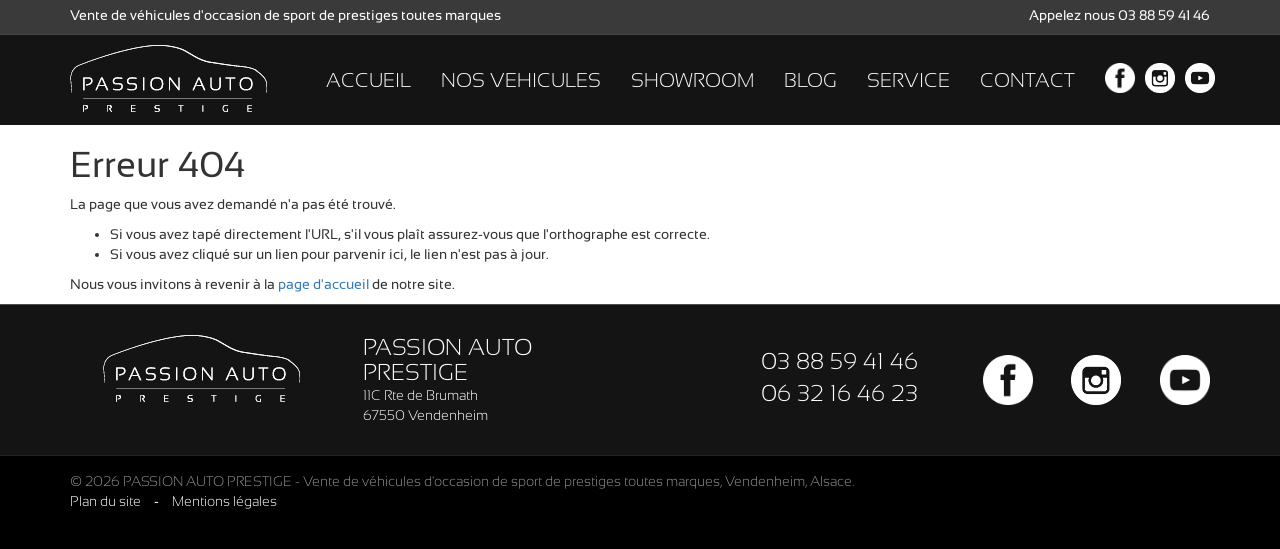

--- FILE ---
content_type: text/html; charset=UTF-8
request_url: http://www.passionautoprestige.fr/porsche/porsche-991-carrera-4-gts-3-0-pdk-450ch
body_size: 3261
content:
<!DOCTYPE html>
<!--[if lte IE 7]> <html class="no-js ie67 ie678" lang="fr"> <![endif]-->
<!--[if IE 8]> <html class="no-js ie8 ie678" lang="fr"> <![endif]-->
<!--[if IE 9]> <html class="no-js ie9" lang="fr"> <![endif]-->
<!--[if gt IE 9]> <!--> <html class="no-js" lang="fr"> <!--<![endif]-->
<head>
	<!--[if IE]><meta http-equiv="X-UA-Compatible" content="IE=edge"/><![endif]-->
	<!--[if lt IE 9]><script src="//html5shiv.googlecode.com/svn/trunk/html5.js"></script><![endif]-->
	<meta charset="UTF-8">
	<meta name="author" content="PASSION AUTO PRESTIGE">
	<meta name="viewport" content="width=device-width, initial-scale=1.0">
	<meta name="description" content="PASSION AUTO PRESTIGE, situé à Strasbourg en Alsace.">
	<meta name="keywords" content="404 PASSION AUTO PRESTIGE Strasbourg Alsace">
	<meta name="geo.placename" content="Strasbourg, Alsace, France">
	<title>Page introuvable - PASSION AUTO PRESTIGE</title>
	<link rel="alternate" hreflang="fr" href="http://www.passionautoprestige.fr/" />
<link rel="apple-touch-icon" sizes="57x57" href="/img/icon/favicon/apple-icon-57x57.png">
<link rel="apple-touch-icon" sizes="60x60" href="/img/icon/favicon/apple-icon-60x60.png">
<link rel="apple-touch-icon" sizes="72x72" href="/img/icon/favicon/apple-icon-72x72.png">
<link rel="apple-touch-icon" sizes="76x76" href="/img/icon/favicon/apple-icon-76x76.png">
<link rel="apple-touch-icon" sizes="114x114" href="/img/icon/favicon/apple-icon-114x114.png">
<link rel="apple-touch-icon" sizes="120x120" href="/img/icon/favicon/apple-icon-120x120.png">
<link rel="apple-touch-icon" sizes="144x144" href="/img/icon/favicon/apple-icon-144x144.png">
<link rel="apple-touch-icon" sizes="152x152" href="/img/icon/favicon/apple-icon-152x152.png">
<link rel="apple-touch-icon" sizes="180x180" href="/img/icon/favicon/apple-icon-180x180.png">
<link rel="icon" type="image/png" sizes="192x192"  href="/img/icon/favicon/android-icon-192x192.png">
<link rel="icon" type="image/png" sizes="16x16" href="/img/icon/favicon/favicon-16x16.png">
<link rel="icon" type="image/png" sizes="32x32" href="/img/icon/favicon/favicon-32x32.png">
<link rel="icon" type="image/png" sizes="96x96" href="/img/icon/favicon/favicon-96x96.png">
<link rel="shortcut icon" href="/img/icon/favicon/favicon.ico" type="image/x-icon">
<link rel="icon" href="/img/icon/favicon/favicon.ico" type="image/x-icon">	<link rel="stylesheet" type="text/css" media="all" href="https://maxcdn.bootstrapcdn.com/bootstrap/3.3.5/css/bootstrap.min.css">
	<link rel="stylesheet" type="text/css" media="all" href="https://maxcdn.bootstrapcdn.com/font-awesome/4.3.0/css/font-awesome.min.css">
	<link rel="stylesheet" type="text/css" media="all" href="/css/style.css">
	<link rel="stylesheet" type="text/css" media="all" href="/css/scrolling-nav.css">
	<link rel="stylesheet" type="text/css" media="all" href="/css/animate.min.css">
</head>
<body id="page-top" data-spy="scroll" data-target=".navbar-fixed-top">
	<header class="header-top">
	<div class="container pa-sm-v">
		<div class="hidden-xs pull-left">
			Vente de véhicules d'occasion de sport de prestiges toutes marques		</div>
		<div class="pull-right">
			Appelez nous 03 88 59 41 46		</div>
	</div>
</header>	<div class="page-top"></div>
	<!-- Navigation -->
<nav class="navbar navbar-inverse navbar-fixed-top navbar-top" role="navigation">
    <div class="container">
        <div class="navbar-header page-scroll">
            <button type="button" class="navbar-toggle" data-toggle="collapse" data-target=".navbar-ex1-collapse">
                <span class="sr-only"></span>
                <span class="icon-bar"></span>
                <span class="icon-bar"></span>
                <span class="icon-bar"></span>
            </button>
            <a class="navbar-brand page-scroll" href="#page-top">
            	<img class="img-responsive" alt="Passion Auto Prestige" src="/img/icon/passion-auto-prestige.png">
            </a>
        </div>
        <!-- Collect the nav links, forms, and other content for toggling -->
        <div class="collapse navbar-collapse navbar-ex1-collapse">
            <ul class="nav navbar-nav pull-right">
                <!-- Hidden li included to remove active class from about link when scrolled up past about section -->
                <li class="hidden">
                    <a class="page-scroll" title="#" href="#"></a>
                </li>
                <li>
                    <a class="page-scroll " title="Accueil" href="/">ACCUEIL</a>
                </li>
                <li>
                    <a class="page-scroll " title="Liste des vehicules" href="/vehicules">NOS VEHICULES</a>
                </li>
                <li>
                    <a class="page-scroll " title="Salon d'exposition des vehicules" href="/showroom">SHOWROOM</a>
                </li>
                <li>
                    <a class="page-scroll" title="Notre blog" href="https://blog.passionautoprestige.fr/blog/">BLOG</a>
                </li>
                <li>
                    <a class="page-scroll " title="Nos prestations" href="/services">SERVICE</a>
                </li>
                <li>
                    <a class="page-scroll " title="Contactez-nous" href="/contact">CONTACT</a>
                </li>
                <li>
                    <a class="page-scroll" target="_blank" href="https://fr-fr.facebook.com/people/Passion-AUTO-Prestige/100054511207909/" style="margin-right:-20px; margin-top:-7px"><img class="img-responsive" alt="Passion Auto Prestige Facebook" src="/img/facebook-logo.png" style="width: 30px; height:30px;"></a>
                </li>
                <li>
                    <a class="page-scroll" target="_blank" href="https://instagram.com/passionautoprestigefree.fr?igshid=YmMyMTA2M2Y=" style="margin-right:-20px; margin-top:-7px"><img class="img-responsive" alt="Passion Auto Prestige Instagram" src="/img/insta.png" style="width: 30px; height:30px;"></a>
                </li>
                <li>
                    <a class="page-scroll" target="_blank" href="https://www.youtube.com/@moschellaamodio151" style="margin-right:-20px; margin-top:-7px"><img class="img-responsive" alt="Passion Auto Prestige Youtube" src="/img/youtube.jpeg" style="width: 30px; height:30px;"></a>
                </li>
            </ul>
        </div>
	</div>
</nav>	<div class="white-block">
		<div class="container">
			<div class="row">
				<div class="col-md-12">
					<h1>Erreur 404</h1>
					<p>La page que vous avez demandé n'a pas été trouvé.</p>
					<ul>
						<li>Si vous avez tapé directement l'URL, s'il vous plaît assurez-vous que l'orthographe est correcte.</li>
						<li>Si vous avez cliqué sur un lien pour parvenir ici, le lien n'est pas à jour.</li>
					</ul>
					<p>Nous vous invitons à revenir à la <a href="/" title="accueil">page d'accueil</a> de notre site.</p>
				</div>
			</div>
		</div>
	</div>
	<style>
	#footer-social{
		display: flex;
		justify-content: space-between;
	}
	@media screen and (max-width: 600px) {
		#footer-social a{
			width: 45px !important;
			height: 45px !important;
		}
		#footer-social a img{
			width: 45px !important;
			height: 45px !important;
		}
	}
</style>
<footer>
	<div class="footer-top">
		<div class="container pa-xl-v">
			<div class="row">
				<div class="col-md-3 col-sm-3 col-xs-12 pa-md-v">
					<a href="https://www.passionautoprestige.fr/"><span class="icon-passion-auto-prestige center-block"></span></a>
				</div>
				<div class="col-md-3 col-sm-3 col-xs-12 pa-md-v">
					<div class="fc-white">
						<h2 class="ma-no-v ff-sl fs-23">PASSION AUTO PRESTIGE</h2>
						<ul class="list-unstyled ma-no-v">
							<li><span class="ff-sl">11C Rte de Brumath</span></li>
							<li><span class="ff-sl">67550 Vendenheim</span></li>
						</ul>
					</div>
				</div>
				
				<div class="col-md-3 col-sm-3 col-xs-6 pa-md-v" style="margin-top: 10px">
					<ul class="list-unstyled pull-right fc-white ma-no-v">
						<li><span class="ff-sl fs-23">03 88 59 41 46</span></li>
						<li><span class="ff-sl fs-23">06 32 16 46 23</span></li>
					</ul>
				</div>
				<div id="footer-social" class="col-md-3 col-sm-3 col-xs-6 pa-md-v" style="margin-top:20px; padding-left:50px">
					<a target="_blank" href="https://fr-fr.facebook.com/people/Passion-AUTO-Prestige/100054511207909/" style="width: 50px; height:50px;">
						<img class="img-responsive" alt="Passion Auto Prestige Facebook" src="/img/facebook-logo.png" style="width: 50px; height:50px;">
					</a>
					<a target="_blank" href="https://instagram.com/passionautoprestigefree.fr?igshid=YmMyMTA2M2Y=" style="width: 50px; height:50px;">
						<img class="img-responsive" alt="Passion Auto Prestige Instagram" src="/img/insta.png" style="width: 50px; height:50px;">
					</a>
					<a target="_blank" href="https://www.youtube.com/@moschellaamodio151" style="width: 50px; height:50px;">
						<img class="img-responsive" alt="Passion Auto Prestige Youtube" src="/img/youtube.jpeg" style="width: 50px; height:50px;">
					</a>
            	</div>
			</div>
		</div>
	</div>
	<div class="footer-bot">
		<div class="container pa-lg-v">
			<p class="ff-sl fc-grey ma-no-v">© 2026 PASSION AUTO PRESTIGE - Vente de véhicules d'occasion de sport de prestiges toutes marques, Vendenheim, Alsace.</p>
			<ul class="list-unstyled list-inline ma-no-v">
				<li><a class="fc-white-red ff-sl" href="/plan-du-site" title="Sitemap">Plan du site</a></li>
				<li><span class="fc-white">-</span></li>
				<li><a class="fc-white-red ff-sl" href="/mentions-legales" title="Mentions légales">Mentions légales</a></li>
			</ul>
		</div>
	</div>
</footer>
<script type="text/javascript">
	(function(i,s,o,g,r,a,m){i['GoogleAnalyticsObject']=r;i[r]=i[r]||function(){
	(i[r].q=i[r].q||[]).push(arguments)},i[r].l=1*new Date();a=s.createElement(o),
	m=s.getElementsByTagName(o)[0];a.async=1;a.src=g;m.parentNode.insertBefore(a,m)
	})(window,document,'script','//www.google-analytics.com/analytics.js','ga');
	ga('create', 'UA-66525706-1', 'auto');
	ga('send', 'pageview');
</script>	<script type="text/javascript" src="https://ajax.googleapis.com/ajax/libs/jquery/1.11.3/jquery.min.js"></script>
	<script type="text/javascript" src="https://maxcdn.bootstrapcdn.com/bootstrap/3.3.5/js/bootstrap.min.js"></script>
	<script type="text/javascript" src="https://cdnjs.cloudflare.com/ajax/libs/jquery-easing/1.3/jquery.easing.min.js"></script>
	<script type="text/javascript" src="js/scrolling-nav.js"></script>
	<script type="text/javascript" src="js/jquery.viewportchecker.js"></script>
	<script type="text/javascript" src="js/main.js"></script>
</body>
</html>

--- FILE ---
content_type: text/html; charset=UTF-8
request_url: http://www.passionautoprestige.fr/porsche/js/scrolling-nav.js
body_size: 3261
content:
<!DOCTYPE html>
<!--[if lte IE 7]> <html class="no-js ie67 ie678" lang="fr"> <![endif]-->
<!--[if IE 8]> <html class="no-js ie8 ie678" lang="fr"> <![endif]-->
<!--[if IE 9]> <html class="no-js ie9" lang="fr"> <![endif]-->
<!--[if gt IE 9]> <!--> <html class="no-js" lang="fr"> <!--<![endif]-->
<head>
	<!--[if IE]><meta http-equiv="X-UA-Compatible" content="IE=edge"/><![endif]-->
	<!--[if lt IE 9]><script src="//html5shiv.googlecode.com/svn/trunk/html5.js"></script><![endif]-->
	<meta charset="UTF-8">
	<meta name="author" content="PASSION AUTO PRESTIGE">
	<meta name="viewport" content="width=device-width, initial-scale=1.0">
	<meta name="description" content="PASSION AUTO PRESTIGE, situé à Strasbourg en Alsace.">
	<meta name="keywords" content="404 PASSION AUTO PRESTIGE Strasbourg Alsace">
	<meta name="geo.placename" content="Strasbourg, Alsace, France">
	<title>Page introuvable - PASSION AUTO PRESTIGE</title>
	<link rel="alternate" hreflang="fr" href="http://www.passionautoprestige.fr/" />
<link rel="apple-touch-icon" sizes="57x57" href="/img/icon/favicon/apple-icon-57x57.png">
<link rel="apple-touch-icon" sizes="60x60" href="/img/icon/favicon/apple-icon-60x60.png">
<link rel="apple-touch-icon" sizes="72x72" href="/img/icon/favicon/apple-icon-72x72.png">
<link rel="apple-touch-icon" sizes="76x76" href="/img/icon/favicon/apple-icon-76x76.png">
<link rel="apple-touch-icon" sizes="114x114" href="/img/icon/favicon/apple-icon-114x114.png">
<link rel="apple-touch-icon" sizes="120x120" href="/img/icon/favicon/apple-icon-120x120.png">
<link rel="apple-touch-icon" sizes="144x144" href="/img/icon/favicon/apple-icon-144x144.png">
<link rel="apple-touch-icon" sizes="152x152" href="/img/icon/favicon/apple-icon-152x152.png">
<link rel="apple-touch-icon" sizes="180x180" href="/img/icon/favicon/apple-icon-180x180.png">
<link rel="icon" type="image/png" sizes="192x192"  href="/img/icon/favicon/android-icon-192x192.png">
<link rel="icon" type="image/png" sizes="16x16" href="/img/icon/favicon/favicon-16x16.png">
<link rel="icon" type="image/png" sizes="32x32" href="/img/icon/favicon/favicon-32x32.png">
<link rel="icon" type="image/png" sizes="96x96" href="/img/icon/favicon/favicon-96x96.png">
<link rel="shortcut icon" href="/img/icon/favicon/favicon.ico" type="image/x-icon">
<link rel="icon" href="/img/icon/favicon/favicon.ico" type="image/x-icon">	<link rel="stylesheet" type="text/css" media="all" href="https://maxcdn.bootstrapcdn.com/bootstrap/3.3.5/css/bootstrap.min.css">
	<link rel="stylesheet" type="text/css" media="all" href="https://maxcdn.bootstrapcdn.com/font-awesome/4.3.0/css/font-awesome.min.css">
	<link rel="stylesheet" type="text/css" media="all" href="/css/style.css">
	<link rel="stylesheet" type="text/css" media="all" href="/css/scrolling-nav.css">
	<link rel="stylesheet" type="text/css" media="all" href="/css/animate.min.css">
</head>
<body id="page-top" data-spy="scroll" data-target=".navbar-fixed-top">
	<header class="header-top">
	<div class="container pa-sm-v">
		<div class="hidden-xs pull-left">
			Vente de véhicules d'occasion de sport de prestiges toutes marques		</div>
		<div class="pull-right">
			Appelez nous 03 88 59 41 46		</div>
	</div>
</header>	<div class="page-top"></div>
	<!-- Navigation -->
<nav class="navbar navbar-inverse navbar-fixed-top navbar-top" role="navigation">
    <div class="container">
        <div class="navbar-header page-scroll">
            <button type="button" class="navbar-toggle" data-toggle="collapse" data-target=".navbar-ex1-collapse">
                <span class="sr-only"></span>
                <span class="icon-bar"></span>
                <span class="icon-bar"></span>
                <span class="icon-bar"></span>
            </button>
            <a class="navbar-brand page-scroll" href="#page-top">
            	<img class="img-responsive" alt="Passion Auto Prestige" src="/img/icon/passion-auto-prestige.png">
            </a>
        </div>
        <!-- Collect the nav links, forms, and other content for toggling -->
        <div class="collapse navbar-collapse navbar-ex1-collapse">
            <ul class="nav navbar-nav pull-right">
                <!-- Hidden li included to remove active class from about link when scrolled up past about section -->
                <li class="hidden">
                    <a class="page-scroll" title="#" href="#"></a>
                </li>
                <li>
                    <a class="page-scroll " title="Accueil" href="/">ACCUEIL</a>
                </li>
                <li>
                    <a class="page-scroll " title="Liste des vehicules" href="/vehicules">NOS VEHICULES</a>
                </li>
                <li>
                    <a class="page-scroll " title="Salon d'exposition des vehicules" href="/showroom">SHOWROOM</a>
                </li>
                <li>
                    <a class="page-scroll" title="Notre blog" href="https://blog.passionautoprestige.fr/blog/">BLOG</a>
                </li>
                <li>
                    <a class="page-scroll " title="Nos prestations" href="/services">SERVICE</a>
                </li>
                <li>
                    <a class="page-scroll " title="Contactez-nous" href="/contact">CONTACT</a>
                </li>
                <li>
                    <a class="page-scroll" target="_blank" href="https://fr-fr.facebook.com/people/Passion-AUTO-Prestige/100054511207909/" style="margin-right:-20px; margin-top:-7px"><img class="img-responsive" alt="Passion Auto Prestige Facebook" src="/img/facebook-logo.png" style="width: 30px; height:30px;"></a>
                </li>
                <li>
                    <a class="page-scroll" target="_blank" href="https://instagram.com/passionautoprestigefree.fr?igshid=YmMyMTA2M2Y=" style="margin-right:-20px; margin-top:-7px"><img class="img-responsive" alt="Passion Auto Prestige Instagram" src="/img/insta.png" style="width: 30px; height:30px;"></a>
                </li>
                <li>
                    <a class="page-scroll" target="_blank" href="https://www.youtube.com/@moschellaamodio151" style="margin-right:-20px; margin-top:-7px"><img class="img-responsive" alt="Passion Auto Prestige Youtube" src="/img/youtube.jpeg" style="width: 30px; height:30px;"></a>
                </li>
            </ul>
        </div>
	</div>
</nav>	<div class="white-block">
		<div class="container">
			<div class="row">
				<div class="col-md-12">
					<h1>Erreur 404</h1>
					<p>La page que vous avez demandé n'a pas été trouvé.</p>
					<ul>
						<li>Si vous avez tapé directement l'URL, s'il vous plaît assurez-vous que l'orthographe est correcte.</li>
						<li>Si vous avez cliqué sur un lien pour parvenir ici, le lien n'est pas à jour.</li>
					</ul>
					<p>Nous vous invitons à revenir à la <a href="/" title="accueil">page d'accueil</a> de notre site.</p>
				</div>
			</div>
		</div>
	</div>
	<style>
	#footer-social{
		display: flex;
		justify-content: space-between;
	}
	@media screen and (max-width: 600px) {
		#footer-social a{
			width: 45px !important;
			height: 45px !important;
		}
		#footer-social a img{
			width: 45px !important;
			height: 45px !important;
		}
	}
</style>
<footer>
	<div class="footer-top">
		<div class="container pa-xl-v">
			<div class="row">
				<div class="col-md-3 col-sm-3 col-xs-12 pa-md-v">
					<a href="https://www.passionautoprestige.fr/"><span class="icon-passion-auto-prestige center-block"></span></a>
				</div>
				<div class="col-md-3 col-sm-3 col-xs-12 pa-md-v">
					<div class="fc-white">
						<h2 class="ma-no-v ff-sl fs-23">PASSION AUTO PRESTIGE</h2>
						<ul class="list-unstyled ma-no-v">
							<li><span class="ff-sl">11C Rte de Brumath</span></li>
							<li><span class="ff-sl">67550 Vendenheim</span></li>
						</ul>
					</div>
				</div>
				
				<div class="col-md-3 col-sm-3 col-xs-6 pa-md-v" style="margin-top: 10px">
					<ul class="list-unstyled pull-right fc-white ma-no-v">
						<li><span class="ff-sl fs-23">03 88 59 41 46</span></li>
						<li><span class="ff-sl fs-23">06 32 16 46 23</span></li>
					</ul>
				</div>
				<div id="footer-social" class="col-md-3 col-sm-3 col-xs-6 pa-md-v" style="margin-top:20px; padding-left:50px">
					<a target="_blank" href="https://fr-fr.facebook.com/people/Passion-AUTO-Prestige/100054511207909/" style="width: 50px; height:50px;">
						<img class="img-responsive" alt="Passion Auto Prestige Facebook" src="/img/facebook-logo.png" style="width: 50px; height:50px;">
					</a>
					<a target="_blank" href="https://instagram.com/passionautoprestigefree.fr?igshid=YmMyMTA2M2Y=" style="width: 50px; height:50px;">
						<img class="img-responsive" alt="Passion Auto Prestige Instagram" src="/img/insta.png" style="width: 50px; height:50px;">
					</a>
					<a target="_blank" href="https://www.youtube.com/@moschellaamodio151" style="width: 50px; height:50px;">
						<img class="img-responsive" alt="Passion Auto Prestige Youtube" src="/img/youtube.jpeg" style="width: 50px; height:50px;">
					</a>
            	</div>
			</div>
		</div>
	</div>
	<div class="footer-bot">
		<div class="container pa-lg-v">
			<p class="ff-sl fc-grey ma-no-v">© 2026 PASSION AUTO PRESTIGE - Vente de véhicules d'occasion de sport de prestiges toutes marques, Vendenheim, Alsace.</p>
			<ul class="list-unstyled list-inline ma-no-v">
				<li><a class="fc-white-red ff-sl" href="/plan-du-site" title="Sitemap">Plan du site</a></li>
				<li><span class="fc-white">-</span></li>
				<li><a class="fc-white-red ff-sl" href="/mentions-legales" title="Mentions légales">Mentions légales</a></li>
			</ul>
		</div>
	</div>
</footer>
<script type="text/javascript">
	(function(i,s,o,g,r,a,m){i['GoogleAnalyticsObject']=r;i[r]=i[r]||function(){
	(i[r].q=i[r].q||[]).push(arguments)},i[r].l=1*new Date();a=s.createElement(o),
	m=s.getElementsByTagName(o)[0];a.async=1;a.src=g;m.parentNode.insertBefore(a,m)
	})(window,document,'script','//www.google-analytics.com/analytics.js','ga');
	ga('create', 'UA-66525706-1', 'auto');
	ga('send', 'pageview');
</script>	<script type="text/javascript" src="https://ajax.googleapis.com/ajax/libs/jquery/1.11.3/jquery.min.js"></script>
	<script type="text/javascript" src="https://maxcdn.bootstrapcdn.com/bootstrap/3.3.5/js/bootstrap.min.js"></script>
	<script type="text/javascript" src="https://cdnjs.cloudflare.com/ajax/libs/jquery-easing/1.3/jquery.easing.min.js"></script>
	<script type="text/javascript" src="js/scrolling-nav.js"></script>
	<script type="text/javascript" src="js/jquery.viewportchecker.js"></script>
	<script type="text/javascript" src="js/main.js"></script>
</body>
</html>

--- FILE ---
content_type: text/html; charset=UTF-8
request_url: http://www.passionautoprestige.fr/porsche/js/jquery.viewportchecker.js
body_size: 3261
content:
<!DOCTYPE html>
<!--[if lte IE 7]> <html class="no-js ie67 ie678" lang="fr"> <![endif]-->
<!--[if IE 8]> <html class="no-js ie8 ie678" lang="fr"> <![endif]-->
<!--[if IE 9]> <html class="no-js ie9" lang="fr"> <![endif]-->
<!--[if gt IE 9]> <!--> <html class="no-js" lang="fr"> <!--<![endif]-->
<head>
	<!--[if IE]><meta http-equiv="X-UA-Compatible" content="IE=edge"/><![endif]-->
	<!--[if lt IE 9]><script src="//html5shiv.googlecode.com/svn/trunk/html5.js"></script><![endif]-->
	<meta charset="UTF-8">
	<meta name="author" content="PASSION AUTO PRESTIGE">
	<meta name="viewport" content="width=device-width, initial-scale=1.0">
	<meta name="description" content="PASSION AUTO PRESTIGE, situé à Strasbourg en Alsace.">
	<meta name="keywords" content="404 PASSION AUTO PRESTIGE Strasbourg Alsace">
	<meta name="geo.placename" content="Strasbourg, Alsace, France">
	<title>Page introuvable - PASSION AUTO PRESTIGE</title>
	<link rel="alternate" hreflang="fr" href="http://www.passionautoprestige.fr/" />
<link rel="apple-touch-icon" sizes="57x57" href="/img/icon/favicon/apple-icon-57x57.png">
<link rel="apple-touch-icon" sizes="60x60" href="/img/icon/favicon/apple-icon-60x60.png">
<link rel="apple-touch-icon" sizes="72x72" href="/img/icon/favicon/apple-icon-72x72.png">
<link rel="apple-touch-icon" sizes="76x76" href="/img/icon/favicon/apple-icon-76x76.png">
<link rel="apple-touch-icon" sizes="114x114" href="/img/icon/favicon/apple-icon-114x114.png">
<link rel="apple-touch-icon" sizes="120x120" href="/img/icon/favicon/apple-icon-120x120.png">
<link rel="apple-touch-icon" sizes="144x144" href="/img/icon/favicon/apple-icon-144x144.png">
<link rel="apple-touch-icon" sizes="152x152" href="/img/icon/favicon/apple-icon-152x152.png">
<link rel="apple-touch-icon" sizes="180x180" href="/img/icon/favicon/apple-icon-180x180.png">
<link rel="icon" type="image/png" sizes="192x192"  href="/img/icon/favicon/android-icon-192x192.png">
<link rel="icon" type="image/png" sizes="16x16" href="/img/icon/favicon/favicon-16x16.png">
<link rel="icon" type="image/png" sizes="32x32" href="/img/icon/favicon/favicon-32x32.png">
<link rel="icon" type="image/png" sizes="96x96" href="/img/icon/favicon/favicon-96x96.png">
<link rel="shortcut icon" href="/img/icon/favicon/favicon.ico" type="image/x-icon">
<link rel="icon" href="/img/icon/favicon/favicon.ico" type="image/x-icon">	<link rel="stylesheet" type="text/css" media="all" href="https://maxcdn.bootstrapcdn.com/bootstrap/3.3.5/css/bootstrap.min.css">
	<link rel="stylesheet" type="text/css" media="all" href="https://maxcdn.bootstrapcdn.com/font-awesome/4.3.0/css/font-awesome.min.css">
	<link rel="stylesheet" type="text/css" media="all" href="/css/style.css">
	<link rel="stylesheet" type="text/css" media="all" href="/css/scrolling-nav.css">
	<link rel="stylesheet" type="text/css" media="all" href="/css/animate.min.css">
</head>
<body id="page-top" data-spy="scroll" data-target=".navbar-fixed-top">
	<header class="header-top">
	<div class="container pa-sm-v">
		<div class="hidden-xs pull-left">
			Vente de véhicules d'occasion de sport de prestiges toutes marques		</div>
		<div class="pull-right">
			Appelez nous 03 88 59 41 46		</div>
	</div>
</header>	<div class="page-top"></div>
	<!-- Navigation -->
<nav class="navbar navbar-inverse navbar-fixed-top navbar-top" role="navigation">
    <div class="container">
        <div class="navbar-header page-scroll">
            <button type="button" class="navbar-toggle" data-toggle="collapse" data-target=".navbar-ex1-collapse">
                <span class="sr-only"></span>
                <span class="icon-bar"></span>
                <span class="icon-bar"></span>
                <span class="icon-bar"></span>
            </button>
            <a class="navbar-brand page-scroll" href="#page-top">
            	<img class="img-responsive" alt="Passion Auto Prestige" src="/img/icon/passion-auto-prestige.png">
            </a>
        </div>
        <!-- Collect the nav links, forms, and other content for toggling -->
        <div class="collapse navbar-collapse navbar-ex1-collapse">
            <ul class="nav navbar-nav pull-right">
                <!-- Hidden li included to remove active class from about link when scrolled up past about section -->
                <li class="hidden">
                    <a class="page-scroll" title="#" href="#"></a>
                </li>
                <li>
                    <a class="page-scroll " title="Accueil" href="/">ACCUEIL</a>
                </li>
                <li>
                    <a class="page-scroll " title="Liste des vehicules" href="/vehicules">NOS VEHICULES</a>
                </li>
                <li>
                    <a class="page-scroll " title="Salon d'exposition des vehicules" href="/showroom">SHOWROOM</a>
                </li>
                <li>
                    <a class="page-scroll" title="Notre blog" href="https://blog.passionautoprestige.fr/blog/">BLOG</a>
                </li>
                <li>
                    <a class="page-scroll " title="Nos prestations" href="/services">SERVICE</a>
                </li>
                <li>
                    <a class="page-scroll " title="Contactez-nous" href="/contact">CONTACT</a>
                </li>
                <li>
                    <a class="page-scroll" target="_blank" href="https://fr-fr.facebook.com/people/Passion-AUTO-Prestige/100054511207909/" style="margin-right:-20px; margin-top:-7px"><img class="img-responsive" alt="Passion Auto Prestige Facebook" src="/img/facebook-logo.png" style="width: 30px; height:30px;"></a>
                </li>
                <li>
                    <a class="page-scroll" target="_blank" href="https://instagram.com/passionautoprestigefree.fr?igshid=YmMyMTA2M2Y=" style="margin-right:-20px; margin-top:-7px"><img class="img-responsive" alt="Passion Auto Prestige Instagram" src="/img/insta.png" style="width: 30px; height:30px;"></a>
                </li>
                <li>
                    <a class="page-scroll" target="_blank" href="https://www.youtube.com/@moschellaamodio151" style="margin-right:-20px; margin-top:-7px"><img class="img-responsive" alt="Passion Auto Prestige Youtube" src="/img/youtube.jpeg" style="width: 30px; height:30px;"></a>
                </li>
            </ul>
        </div>
	</div>
</nav>	<div class="white-block">
		<div class="container">
			<div class="row">
				<div class="col-md-12">
					<h1>Erreur 404</h1>
					<p>La page que vous avez demandé n'a pas été trouvé.</p>
					<ul>
						<li>Si vous avez tapé directement l'URL, s'il vous plaît assurez-vous que l'orthographe est correcte.</li>
						<li>Si vous avez cliqué sur un lien pour parvenir ici, le lien n'est pas à jour.</li>
					</ul>
					<p>Nous vous invitons à revenir à la <a href="/" title="accueil">page d'accueil</a> de notre site.</p>
				</div>
			</div>
		</div>
	</div>
	<style>
	#footer-social{
		display: flex;
		justify-content: space-between;
	}
	@media screen and (max-width: 600px) {
		#footer-social a{
			width: 45px !important;
			height: 45px !important;
		}
		#footer-social a img{
			width: 45px !important;
			height: 45px !important;
		}
	}
</style>
<footer>
	<div class="footer-top">
		<div class="container pa-xl-v">
			<div class="row">
				<div class="col-md-3 col-sm-3 col-xs-12 pa-md-v">
					<a href="https://www.passionautoprestige.fr/"><span class="icon-passion-auto-prestige center-block"></span></a>
				</div>
				<div class="col-md-3 col-sm-3 col-xs-12 pa-md-v">
					<div class="fc-white">
						<h2 class="ma-no-v ff-sl fs-23">PASSION AUTO PRESTIGE</h2>
						<ul class="list-unstyled ma-no-v">
							<li><span class="ff-sl">11C Rte de Brumath</span></li>
							<li><span class="ff-sl">67550 Vendenheim</span></li>
						</ul>
					</div>
				</div>
				
				<div class="col-md-3 col-sm-3 col-xs-6 pa-md-v" style="margin-top: 10px">
					<ul class="list-unstyled pull-right fc-white ma-no-v">
						<li><span class="ff-sl fs-23">03 88 59 41 46</span></li>
						<li><span class="ff-sl fs-23">06 32 16 46 23</span></li>
					</ul>
				</div>
				<div id="footer-social" class="col-md-3 col-sm-3 col-xs-6 pa-md-v" style="margin-top:20px; padding-left:50px">
					<a target="_blank" href="https://fr-fr.facebook.com/people/Passion-AUTO-Prestige/100054511207909/" style="width: 50px; height:50px;">
						<img class="img-responsive" alt="Passion Auto Prestige Facebook" src="/img/facebook-logo.png" style="width: 50px; height:50px;">
					</a>
					<a target="_blank" href="https://instagram.com/passionautoprestigefree.fr?igshid=YmMyMTA2M2Y=" style="width: 50px; height:50px;">
						<img class="img-responsive" alt="Passion Auto Prestige Instagram" src="/img/insta.png" style="width: 50px; height:50px;">
					</a>
					<a target="_blank" href="https://www.youtube.com/@moschellaamodio151" style="width: 50px; height:50px;">
						<img class="img-responsive" alt="Passion Auto Prestige Youtube" src="/img/youtube.jpeg" style="width: 50px; height:50px;">
					</a>
            	</div>
			</div>
		</div>
	</div>
	<div class="footer-bot">
		<div class="container pa-lg-v">
			<p class="ff-sl fc-grey ma-no-v">© 2026 PASSION AUTO PRESTIGE - Vente de véhicules d'occasion de sport de prestiges toutes marques, Vendenheim, Alsace.</p>
			<ul class="list-unstyled list-inline ma-no-v">
				<li><a class="fc-white-red ff-sl" href="/plan-du-site" title="Sitemap">Plan du site</a></li>
				<li><span class="fc-white">-</span></li>
				<li><a class="fc-white-red ff-sl" href="/mentions-legales" title="Mentions légales">Mentions légales</a></li>
			</ul>
		</div>
	</div>
</footer>
<script type="text/javascript">
	(function(i,s,o,g,r,a,m){i['GoogleAnalyticsObject']=r;i[r]=i[r]||function(){
	(i[r].q=i[r].q||[]).push(arguments)},i[r].l=1*new Date();a=s.createElement(o),
	m=s.getElementsByTagName(o)[0];a.async=1;a.src=g;m.parentNode.insertBefore(a,m)
	})(window,document,'script','//www.google-analytics.com/analytics.js','ga');
	ga('create', 'UA-66525706-1', 'auto');
	ga('send', 'pageview');
</script>	<script type="text/javascript" src="https://ajax.googleapis.com/ajax/libs/jquery/1.11.3/jquery.min.js"></script>
	<script type="text/javascript" src="https://maxcdn.bootstrapcdn.com/bootstrap/3.3.5/js/bootstrap.min.js"></script>
	<script type="text/javascript" src="https://cdnjs.cloudflare.com/ajax/libs/jquery-easing/1.3/jquery.easing.min.js"></script>
	<script type="text/javascript" src="js/scrolling-nav.js"></script>
	<script type="text/javascript" src="js/jquery.viewportchecker.js"></script>
	<script type="text/javascript" src="js/main.js"></script>
</body>
</html>

--- FILE ---
content_type: text/html; charset=UTF-8
request_url: http://www.passionautoprestige.fr/porsche/js/main.js
body_size: 3261
content:
<!DOCTYPE html>
<!--[if lte IE 7]> <html class="no-js ie67 ie678" lang="fr"> <![endif]-->
<!--[if IE 8]> <html class="no-js ie8 ie678" lang="fr"> <![endif]-->
<!--[if IE 9]> <html class="no-js ie9" lang="fr"> <![endif]-->
<!--[if gt IE 9]> <!--> <html class="no-js" lang="fr"> <!--<![endif]-->
<head>
	<!--[if IE]><meta http-equiv="X-UA-Compatible" content="IE=edge"/><![endif]-->
	<!--[if lt IE 9]><script src="//html5shiv.googlecode.com/svn/trunk/html5.js"></script><![endif]-->
	<meta charset="UTF-8">
	<meta name="author" content="PASSION AUTO PRESTIGE">
	<meta name="viewport" content="width=device-width, initial-scale=1.0">
	<meta name="description" content="PASSION AUTO PRESTIGE, situé à Strasbourg en Alsace.">
	<meta name="keywords" content="404 PASSION AUTO PRESTIGE Strasbourg Alsace">
	<meta name="geo.placename" content="Strasbourg, Alsace, France">
	<title>Page introuvable - PASSION AUTO PRESTIGE</title>
	<link rel="alternate" hreflang="fr" href="http://www.passionautoprestige.fr/" />
<link rel="apple-touch-icon" sizes="57x57" href="/img/icon/favicon/apple-icon-57x57.png">
<link rel="apple-touch-icon" sizes="60x60" href="/img/icon/favicon/apple-icon-60x60.png">
<link rel="apple-touch-icon" sizes="72x72" href="/img/icon/favicon/apple-icon-72x72.png">
<link rel="apple-touch-icon" sizes="76x76" href="/img/icon/favicon/apple-icon-76x76.png">
<link rel="apple-touch-icon" sizes="114x114" href="/img/icon/favicon/apple-icon-114x114.png">
<link rel="apple-touch-icon" sizes="120x120" href="/img/icon/favicon/apple-icon-120x120.png">
<link rel="apple-touch-icon" sizes="144x144" href="/img/icon/favicon/apple-icon-144x144.png">
<link rel="apple-touch-icon" sizes="152x152" href="/img/icon/favicon/apple-icon-152x152.png">
<link rel="apple-touch-icon" sizes="180x180" href="/img/icon/favicon/apple-icon-180x180.png">
<link rel="icon" type="image/png" sizes="192x192"  href="/img/icon/favicon/android-icon-192x192.png">
<link rel="icon" type="image/png" sizes="16x16" href="/img/icon/favicon/favicon-16x16.png">
<link rel="icon" type="image/png" sizes="32x32" href="/img/icon/favicon/favicon-32x32.png">
<link rel="icon" type="image/png" sizes="96x96" href="/img/icon/favicon/favicon-96x96.png">
<link rel="shortcut icon" href="/img/icon/favicon/favicon.ico" type="image/x-icon">
<link rel="icon" href="/img/icon/favicon/favicon.ico" type="image/x-icon">	<link rel="stylesheet" type="text/css" media="all" href="https://maxcdn.bootstrapcdn.com/bootstrap/3.3.5/css/bootstrap.min.css">
	<link rel="stylesheet" type="text/css" media="all" href="https://maxcdn.bootstrapcdn.com/font-awesome/4.3.0/css/font-awesome.min.css">
	<link rel="stylesheet" type="text/css" media="all" href="/css/style.css">
	<link rel="stylesheet" type="text/css" media="all" href="/css/scrolling-nav.css">
	<link rel="stylesheet" type="text/css" media="all" href="/css/animate.min.css">
</head>
<body id="page-top" data-spy="scroll" data-target=".navbar-fixed-top">
	<header class="header-top">
	<div class="container pa-sm-v">
		<div class="hidden-xs pull-left">
			Vente de véhicules d'occasion de sport de prestiges toutes marques		</div>
		<div class="pull-right">
			Appelez nous 03 88 59 41 46		</div>
	</div>
</header>	<div class="page-top"></div>
	<!-- Navigation -->
<nav class="navbar navbar-inverse navbar-fixed-top navbar-top" role="navigation">
    <div class="container">
        <div class="navbar-header page-scroll">
            <button type="button" class="navbar-toggle" data-toggle="collapse" data-target=".navbar-ex1-collapse">
                <span class="sr-only"></span>
                <span class="icon-bar"></span>
                <span class="icon-bar"></span>
                <span class="icon-bar"></span>
            </button>
            <a class="navbar-brand page-scroll" href="#page-top">
            	<img class="img-responsive" alt="Passion Auto Prestige" src="/img/icon/passion-auto-prestige.png">
            </a>
        </div>
        <!-- Collect the nav links, forms, and other content for toggling -->
        <div class="collapse navbar-collapse navbar-ex1-collapse">
            <ul class="nav navbar-nav pull-right">
                <!-- Hidden li included to remove active class from about link when scrolled up past about section -->
                <li class="hidden">
                    <a class="page-scroll" title="#" href="#"></a>
                </li>
                <li>
                    <a class="page-scroll " title="Accueil" href="/">ACCUEIL</a>
                </li>
                <li>
                    <a class="page-scroll " title="Liste des vehicules" href="/vehicules">NOS VEHICULES</a>
                </li>
                <li>
                    <a class="page-scroll " title="Salon d'exposition des vehicules" href="/showroom">SHOWROOM</a>
                </li>
                <li>
                    <a class="page-scroll" title="Notre blog" href="https://blog.passionautoprestige.fr/blog/">BLOG</a>
                </li>
                <li>
                    <a class="page-scroll " title="Nos prestations" href="/services">SERVICE</a>
                </li>
                <li>
                    <a class="page-scroll " title="Contactez-nous" href="/contact">CONTACT</a>
                </li>
                <li>
                    <a class="page-scroll" target="_blank" href="https://fr-fr.facebook.com/people/Passion-AUTO-Prestige/100054511207909/" style="margin-right:-20px; margin-top:-7px"><img class="img-responsive" alt="Passion Auto Prestige Facebook" src="/img/facebook-logo.png" style="width: 30px; height:30px;"></a>
                </li>
                <li>
                    <a class="page-scroll" target="_blank" href="https://instagram.com/passionautoprestigefree.fr?igshid=YmMyMTA2M2Y=" style="margin-right:-20px; margin-top:-7px"><img class="img-responsive" alt="Passion Auto Prestige Instagram" src="/img/insta.png" style="width: 30px; height:30px;"></a>
                </li>
                <li>
                    <a class="page-scroll" target="_blank" href="https://www.youtube.com/@moschellaamodio151" style="margin-right:-20px; margin-top:-7px"><img class="img-responsive" alt="Passion Auto Prestige Youtube" src="/img/youtube.jpeg" style="width: 30px; height:30px;"></a>
                </li>
            </ul>
        </div>
	</div>
</nav>	<div class="white-block">
		<div class="container">
			<div class="row">
				<div class="col-md-12">
					<h1>Erreur 404</h1>
					<p>La page que vous avez demandé n'a pas été trouvé.</p>
					<ul>
						<li>Si vous avez tapé directement l'URL, s'il vous plaît assurez-vous que l'orthographe est correcte.</li>
						<li>Si vous avez cliqué sur un lien pour parvenir ici, le lien n'est pas à jour.</li>
					</ul>
					<p>Nous vous invitons à revenir à la <a href="/" title="accueil">page d'accueil</a> de notre site.</p>
				</div>
			</div>
		</div>
	</div>
	<style>
	#footer-social{
		display: flex;
		justify-content: space-between;
	}
	@media screen and (max-width: 600px) {
		#footer-social a{
			width: 45px !important;
			height: 45px !important;
		}
		#footer-social a img{
			width: 45px !important;
			height: 45px !important;
		}
	}
</style>
<footer>
	<div class="footer-top">
		<div class="container pa-xl-v">
			<div class="row">
				<div class="col-md-3 col-sm-3 col-xs-12 pa-md-v">
					<a href="https://www.passionautoprestige.fr/"><span class="icon-passion-auto-prestige center-block"></span></a>
				</div>
				<div class="col-md-3 col-sm-3 col-xs-12 pa-md-v">
					<div class="fc-white">
						<h2 class="ma-no-v ff-sl fs-23">PASSION AUTO PRESTIGE</h2>
						<ul class="list-unstyled ma-no-v">
							<li><span class="ff-sl">11C Rte de Brumath</span></li>
							<li><span class="ff-sl">67550 Vendenheim</span></li>
						</ul>
					</div>
				</div>
				
				<div class="col-md-3 col-sm-3 col-xs-6 pa-md-v" style="margin-top: 10px">
					<ul class="list-unstyled pull-right fc-white ma-no-v">
						<li><span class="ff-sl fs-23">03 88 59 41 46</span></li>
						<li><span class="ff-sl fs-23">06 32 16 46 23</span></li>
					</ul>
				</div>
				<div id="footer-social" class="col-md-3 col-sm-3 col-xs-6 pa-md-v" style="margin-top:20px; padding-left:50px">
					<a target="_blank" href="https://fr-fr.facebook.com/people/Passion-AUTO-Prestige/100054511207909/" style="width: 50px; height:50px;">
						<img class="img-responsive" alt="Passion Auto Prestige Facebook" src="/img/facebook-logo.png" style="width: 50px; height:50px;">
					</a>
					<a target="_blank" href="https://instagram.com/passionautoprestigefree.fr?igshid=YmMyMTA2M2Y=" style="width: 50px; height:50px;">
						<img class="img-responsive" alt="Passion Auto Prestige Instagram" src="/img/insta.png" style="width: 50px; height:50px;">
					</a>
					<a target="_blank" href="https://www.youtube.com/@moschellaamodio151" style="width: 50px; height:50px;">
						<img class="img-responsive" alt="Passion Auto Prestige Youtube" src="/img/youtube.jpeg" style="width: 50px; height:50px;">
					</a>
            	</div>
			</div>
		</div>
	</div>
	<div class="footer-bot">
		<div class="container pa-lg-v">
			<p class="ff-sl fc-grey ma-no-v">© 2026 PASSION AUTO PRESTIGE - Vente de véhicules d'occasion de sport de prestiges toutes marques, Vendenheim, Alsace.</p>
			<ul class="list-unstyled list-inline ma-no-v">
				<li><a class="fc-white-red ff-sl" href="/plan-du-site" title="Sitemap">Plan du site</a></li>
				<li><span class="fc-white">-</span></li>
				<li><a class="fc-white-red ff-sl" href="/mentions-legales" title="Mentions légales">Mentions légales</a></li>
			</ul>
		</div>
	</div>
</footer>
<script type="text/javascript">
	(function(i,s,o,g,r,a,m){i['GoogleAnalyticsObject']=r;i[r]=i[r]||function(){
	(i[r].q=i[r].q||[]).push(arguments)},i[r].l=1*new Date();a=s.createElement(o),
	m=s.getElementsByTagName(o)[0];a.async=1;a.src=g;m.parentNode.insertBefore(a,m)
	})(window,document,'script','//www.google-analytics.com/analytics.js','ga');
	ga('create', 'UA-66525706-1', 'auto');
	ga('send', 'pageview');
</script>	<script type="text/javascript" src="https://ajax.googleapis.com/ajax/libs/jquery/1.11.3/jquery.min.js"></script>
	<script type="text/javascript" src="https://maxcdn.bootstrapcdn.com/bootstrap/3.3.5/js/bootstrap.min.js"></script>
	<script type="text/javascript" src="https://cdnjs.cloudflare.com/ajax/libs/jquery-easing/1.3/jquery.easing.min.js"></script>
	<script type="text/javascript" src="js/scrolling-nav.js"></script>
	<script type="text/javascript" src="js/jquery.viewportchecker.js"></script>
	<script type="text/javascript" src="js/main.js"></script>
</body>
</html>

--- FILE ---
content_type: text/css
request_url: http://www.passionautoprestige.fr/css/style.css
body_size: 18930
content:
/* ---- MAIN ---- */
* {
	font-family: 'SansationRegular';
}

::-moz-selection { /*@bugfix mozilla*/
	background:#D80538;
	color:#fff;
}
::selection { /* effet souris  */
	background:#D80538;
	color:#fff;
}

body {
	background: #000;
}

.white-block {
	width: 100%;
	background: #fff;
}

.custom-block {
	border: 1px solid #E8E8E8;
	background: #FCFCFC;
}

.custom-breadcrumb {
	background: none;
	border-radius: 0px;
}

.custom-breadcrumb a {
	color:#D80538;
}

/* ---- HEADER & NAV ---- */

.header-top {
	height: 35px;
	background: #3A3A3A;
	border-bottom: 1px solid #444444;
	color: #fff;
	position: relative;
	z-index: 999;
}

.main.header-top {
	background: #141414;
	border-bottom: none;
}

.page-top {
	background: #141414; 
	height: 90px;
	width: 100%;
}

.navbar-top {
	background: transparent;
	border-color: transparent;
	margin-top: 35px;
}

.navbar-top .navbar-brand {
	margin-top: -10px;
}

.navbar-brand {
	padding-top: 0px;
	padding-bottom: 0px;
}

.navbar-brand img {
	height: 67px;
	-moz-transition: all .5s ease-in-out;
	-webkit-transition: all .5s ease-in-out;
	-o-transition: all .5s ease-in-out;
	transition: all .5s ease-in-out;
}

.top-nav-collapse .navbar-brand img {
	padding-top: 5px;
	height: 42px;
}

ul.navbar-nav li:last-child {
	padding-right: 0px;
}

ul.navbar-nav li a {
	color: #fff !important;
	font-family: 'SansationLight';
	font-size: 20px;
}

ul.navbar-nav li a:hover,
ul.navbar-nav li a.current_menu {
	color: #D80538!important;
	text-shadow: 0px 0px 0px rgba(216, 5, 56, 1);
}

@media (min-width: 768px) and (max-width: 991px) {
	ul.navbar-nav li a {
		font-size: 13px;
	}
	.wrapper-line {
		bottom:50%!important;
	}
	.wrapper-word  span{
		font-size:25px!important;
	}
	.img-carlist {
	max-height:100%!important;}
	.post {margin-top:0px!important;margin-bottom:0px!important;}
}

@media (max-width: 767px) {
	/*.wrapper-top {
		height:100%;
	}*/
	.post {margin-top:0px!important;margin-bottom:0px!important;}
	.img-carlist {
	max-height:100%!important;
	}
	.wrapper-line {
		bottom:50%!important;
	}
	.wrapper-word  span{
		font-size:20px!important;
	}
	.wrapper-vid {
		position: relative;
		top: 51px;
	}
	.page-top {
		height: 51px; 
	}
	.navbar-top {
		background-color: #222;
		border-color: #080808;
	}
	.navbar-top .navbar-brand {
		margin-top: 0px;
	}
	.navbar-brand img {
		padding-top: 5px;
		height: 42px;
	}
}

/* ---- FOOTER ---- */

.page-bot {
	border-top: 1px solid #EAEAEA;
	background: #F9F9F9;
	-moz-box-shadow: 0px -3px 5px 0px #BEBEBE;
	-webkit-box-shadow: 0px -3px 5px 0px #BEBEBE;
	-o-box-shadow: 0px -3px 5px 0px #BEBEBE;
	box-shadow: 0px -3px 5px 0px #BEBEBE;
}

.footer-top {
	width: 100%;
	border-top: 1px solid #4D4D4D;
	background: #141414;
}

.footer-bot {
	width: 100%;
	min-height: 60px;
	border-top: 1px solid #222;
	background: #000;
}

.icon-passion-auto-prestige {
	width: 197px;
	height: 67px;
	background: url('../img/icon/passion-auto-prestige.png') no-repeat;
}

#sitemap * {
	font-size: 14px!important;
}

#sitemap i {
	font-size: 12px!important;
}

#sitemap h2, #sitemap ul {
	margin: 0px;
}

#sitemap li, #sitemap h2{
	padding-top: 10px;
	padding-bottom: 10px;
}

#sitemap .list-group-item:nth-child(odd) {
	background: #FAFAFA;
}

/* ---- PADDING & MARGIN ---- */

.ma-no-v {margin-top:0px;margin-bottom:0px;}    /* Margin None   Vertical    */
.ma-xs-v {margin-top:2px;margin-bottom:2px;}    /* Margin XSmall Vertical    */
.ma-sm-v {margin-top:5px;margin-bottom:5px;}    /* Margin Small  Vertical    */
.ma-md-v {margin-top:10px;margin-bottom:10px}   /* Margin Medium Vertical    */
.ma-lg-v {margin-top:15px;margin-bottom:15px}   /* Margin Large  Vertical    */
.ma-xl-v {margin-top:20px;margin-bottom:20px}   /* Margin XLarge Vertical    */

.ma-no-h {margin-right:0px;margin-left:0px;}    /* Margin None   Horizontal  */
.ma-xs-h {margin-right:2px;margin-left:2px;}    /* Margin XSmall Horizontal  */
.ma-sm-h {margin-right:5px;margin-left:5px;}    /* Margin Small  Horizontal  */
.ma-md-h {margin-right:10px;margin-left:10px;}  /* Margin Medium Horizontal  */
.ma-lg-h {margin-right:15px;margin-left:15px;}  /* Margin Large  Horizontal  */
.ma-xl-h {margin-right:20px;margin-left:20px;}  /* Margin XLarge Horizontal  */

.pa-no-v {padding-top:0px;padding-bottom:0px;}  /* Padding None   Vertical   */
.pa-xs-v {padding-top:2px;padding-bottom:2px;}  /* Padding XSmall Vertical   */
.pa-sm-v {padding-top:5px;padding-bottom:5px;}  /* Padding Small  Vertical   */
.pa-md-v {padding-top:10px;padding-bottom:10px} /* Padding Medium Vertical   */
.pa-lg-v {padding-top:15px;padding-bottom:15px} /* Padding Large  Vertical   */
.pa-xl-v {padding-top:20px;padding-bottom:20px} /* Padding XLarge Vertical   */

.pa-no-h {padding-right:0px;padding-left:0px;}  /* Padding None   Horizontal */
.pa-xs-h {padding-right:2px;padding-left:2px;}  /* Padding XSmall Horizontal */
.pa-sm-h {padding-right:5px;padding-left:5px;}  /* Padding Small  Horizontal */
.pa-md-h {padding-right:10px;padding-left:10px;}/* Padding Medium Horizontal */
.pa-lg-h {padding-right:15px;padding-left:15px;}/* Padding Large  Horizontal */
.pa-xl-h {padding-right:20px;padding-left:20px;}/* Padding XLarge Horizontal */

/* ---- FONT : TITLE ICON & LIST ---- */

.ff-sr  {font-family: 'SansationRegular';}
.ff-sl  {font-family: 'SansationLight';}
.ff-sb  {font-family: 'SansationBold';}
.ff-si  {font-family: 'SansationItalic';}
.ff-si strong {font-family: 'SansationBoldItalic';}
.ff-sbi {font-family: 'SansationBoldItalic';}

.fc-white {color:#fff;}
.fc-grey {color:#8F8F8F;}
.fc-black-red {color:#000;}
.fc-white-red {color:#fff;}
.fc-white-red:hover, .fc-black-red:hover {
	color:#D80538!important;
	text-shadow: 0px 0px 0px rgba(216, 5, 56, 1);
}

.fs-10    {font-size:10px}
.fs-11    {font-size:11px}
.fs-12    {font-size:12px}
.fs-13    {font-size:13px}
.fs-14    {font-size:14px} /* base */
.fs-15    {font-size:15px}
.fs-16    {font-size:16px}
.fs-17    {font-size:17px}
.fs-18    {font-size:18px}
.fs-19    {font-size:19px}
.fs-20    {font-size:20px}
.fs-21    {font-size:21px}
.fs-22    {font-size:22px}
.fs-23    {font-size:23px}
.fs-24    {font-size:24px}
.fs-25    {font-size:25px}
.fs-28    {font-size:28px}

.lh-50    {line-height:50px;}

.vertical-div {
	height: 450px;
}

.vertical-txt {
	height: 450px;
	display: table-cell;
	vertical-align: middle;
}

.list-properties li {
	border-top: 1px solid #F2F2F2;
	min-height: 35px;
}

.list-properties li span {
	padding-top: 7px;
}

.list-properties li:last-child {
	border-bottom: 1px solid #F2F2F2;
}

@font-face {
	font-family: 'SansationRegular';
	src: url('../font/sansation/Sansation-Regular.eot');
	src: url('../font/sansation/Sansation-Regular.eot?#iefix') format('embedded-opentype'),
		 url('../font/sansation/Sansation-Regular.woff') format('woff'),
		 url('../font/sansation/Sansation-Regular.ttf') format('truetype'),
		 url('../font/sansation/Sansation-Regular.svg#SansationRegular') format('svg');
	font-weight: normal;
	font-style: normal;
}

@font-face {
	font-family: 'SansationLight';
	src: url('../font/sansation/Sansation-Light.eot');
	src: url('../font/sansation/Sansation-Light.eot?#iefix') format('embedded-opentype'),
		 url('../font/sansation/Sansation-Light.woff') format('woff'),
		 url('../font/sansation/Sansation-Light.ttf') format('truetype'),
		 url('../font/sansation/Sansation-Light.svg#SansationLight') format('svg');
	font-weight: normal;
	font-style: normal;
}

@font-face {
	font-family: 'SansationBold';
	src: url('../font/sansation/Sansation-Bold.eot');
	src: url('../font/sansation/Sansation-Bold.eot?#iefix') format('embedded-opentype'),
		 url('../font/sansation/Sansation-Bold.woff') format('woff'),
		 url('../font/sansation/Sansation-Bold.ttf') format('truetype'),
		 url('../font/sansation/Sansation-Bold.svg#SansationBold') format('svg');
	font-weight: normal;
	font-style: normal;
}

@font-face {
	font-family: 'SansationItalic';
	src: url('../font/sansation/Sansation-Italic.eot');
	src: url('../font/sansation/Sansation-Italic.eot?#iefix') format('embedded-opentype'),
		 url('../font/sansation/Sansation-Italic.woff') format('woff'),
		 url('../font/sansation/Sansation-Italic.ttf') format('truetype'),
		 url('../font/sansation/Sansation-Italic.svg#SansationLight') format('svg');
	font-weight: normal;
	font-style: normal;
}

@font-face {
	font-family: 'SansationBoldItalic';
	src: url('../font/sansation/Sansation-BoldItalic.eot');
	src: url('../font/sansation/Sansation-BoldItalic.eot?#iefix') format('embedded-opentype'),
		 url('../font/sansation/Sansation-BoldItalic.woff') format('woff'),
		 url('../font/sansation/Sansation-BoldItalic.ttf') format('truetype'),
		 url('../font/sansation/Sansation-BoldItalic.svg#SansationLight') format('svg');
	font-weight: normal;
	font-style: normal;
}

/* ---- BUTTONS & FORMS ---- */

#btn-home, #brand-link {
	border-radius:0px;
	background: #D80538;
	border-color: #D80538;
	color: #fff;
	-moz-transition: all .5s ease-in-out;
	-webkit-transition: all .5s ease-in-out;
	-o-transition: all .5s ease-in-out;
	transition: all .5s ease-in-out;
}

#btn-home:hover, #brand-link:hover, .btn-flat:hover {
	color:#fff;
	background: #000;
	border-color: #000;
}

.form-flat {
	border-radius:0px;
}

.form-message {
	min-height: 120px;
	resize:vertical;
}

/* ---- ICONS ---- */

.icon-custom {
	width: 62px;
	height: 62px;
}
.icon-01 {
	background: url('../img/icon/icon-01.png') no-repeat;
}
.icon-02 {
	background: url('../img/icon/icon-02.png') no-repeat;
}
.icon-03 {
	background: url('../img/icon/icon-03.png') no-repeat;
}
.icon-04 {
	background: url('../img/icon/icon-04.png') no-repeat;
}
.icon-05 {
	background: url('../img/icon/icon-05.png') no-repeat;
}
.icon-06 {
	background: url('../img/icon/icon-06.png') no-repeat;
}

.icon-cars {
	width: 100px;
	height: 85px;
	display: inline-block;
	background-position: top;
}
.icon-cars:hover, .icon-cars.active {
	background-position: bottom;
}
.icon-aston-martin {
	background: url('../img/icon/aston-martin.png') no-repeat;
}
.icon-audi {
	background: url('../img/icon/audi.png') no-repeat;
}
.icon-lamborghini {
	background: url('../img/icon/lamborghini.png') no-repeat;
}
.icon-bentley {
	background: url('../img/icon/bentley.png') no-repeat;
}
.icon-ferrari {
	background: url('../img/icon/ferrari.png') no-repeat;
}
.icon-jaguar {
	background: url('../img/icon/jaguar.png') no-repeat;
}
.icon-maserati {
	background: url('../img/icon/maserati.png') no-repeat;
}
.icon-porsche {
	background: url('../img/icon/porsche.png') no-repeat;
}
.icon-autre {
	background: url('../img/icon/autre.png') no-repeat;
}


.img-carousel {
  cursor: pointer;
}

.btn-circle {
	border-radius: 50%!important;	
}

/* ---- VIDEO ---- */

#vid-play-icon {
	width: 100%;
	height: 100%;
	text-align: center;
}

#vid-play-icon i {
	position: absolute;
	font-size: 40px;
	z-index: 998;
	color:#fff;
    top: 50%;
    transform: translate(-50%,-50%);
}

.collapse-non-md {
    /*height: 0;*/
    display: none;
}

.collapse-non-md.collapsing {
    display: block;
}

@media (min-width: 992px) {
    .collapse-non-md {
        height: auto!important;
        display: block;
    }
}

.wrapper-pattern {
	position:relative;
	max-height: 932px;
}

.wrapper-vid {
	/* overflow: hidden; */
	position: relative;
	/*max-height: 732px;
	min-height: 247px;*/
	background: #45484d;
}

.pattern-vid {
	position: absolute;
	z-index: 10;
	width: 100%;
	height: 100%;
	min-height: 201px;
	background: url('../img/bg/pattern.png') repeat;
}

.player-vid {
	width: 100%;
}

.wrapper-top {
	position:relative;
	max-height: 937px;
	min-height:400px;
}

.video-home img {
	display: block;
	max-width: 100%;
	height: auto;
}

#rotate-word {
	color:#D80515;
}

/* ---- CAR LIST ---- */

.img-carlist {
	max-height:420px;
}

.post {margin-top:30px;
margin-bottom:30px;}


/* ---- TAG LINE ---- */

.wrapper-line {
	position: absolute;
	bottom: 45%;
	z-index: 999;
	width: 100%;
}
 
.wrapper-line > .row {
	margin:0px;
}

#bouton_voir_modeles {
	color:#fff;
	font-size:35px;
	background: #222;
	cursor: pointer;
	padding: 15px 30px;
	font-size:28px;
	text-decoration: none;
}

#bouton_voir_modeles:hover {
	color: #D80538!important;
	text-shadow: 0px 0px 0px rgba(216, 5, 56, 1);
}

.wrapper-line #bandeau_titre_video {
	padding	: 15px 30px;
	font-size:35px;
}

.wrapper-line #bandeau_titre_video span {
	color:#fff;
	font-size:35px;
	background : none;
}

#vid-car-select {
	margin-top: 50px;
	max-width: 350px;
	background: rgba(255,255,255,0.3);
}

#vid-car-select {
	opacity: 0.5;
}

#vid-car-select:hover {
	opacity: 1;
}

/* ---- SLIDER ---- */

.wrapper-slider {
	background: rgba(0,0,0,0.5);
	height: 220px;
	position: absolute;
	bottom:0px;
	width:100%;
	/*opacity: 0.70;*/
	z-index: 11;
}

.carousel img {
	max-height: 125px;
	margin: 0 auto;
}
.carousel .item > div > a{
	text-align: center;
}

.carousel .item > div > a > span {
	display: block;
	text-align: center;
	padding-top: 10px;
	color:#fff;
	font-family: 'SansationLight';
}

.carousel .item > div > a:hover > span {
	color:#D80538!important;
	text-shadow: 0px 0px 0px rgba(216, 5, 56, 1);
}

.carousel .item > div > a:hover {
	text-decoration: none;
}

#left-custom, #right-custom {
  background: #fff;

}

#left-custom i, #right-custom i {
  border: 1px solid #9B9B9B;
  border-radius: 50%;
  color:#9B9B9B;
  font-size: 20px;
  text-shadow: none;
  width: 30px;
  height: 30px;
}

#left-custom > i:before {
  font-family: 'FontAwesome';
  content: "\f104";
}

#right-custom > i:before {
  font-family: 'FontAwesome';
  content: "\f105";
}

.carousel-inner {
  width: 90%;
}

.carousel-showmanymoveone .carousel-control {
  width: 4%;
  min-width: 30px;
  background-image: none;
}
.carousel-showmanymoveone .carousel-control.left {
	/*background: #141414;*/
	opacity: 1;
  padding-right: 15px;
}
.carousel-showmanymoveone .carousel-control.right {
	/*background: #141414;*/
	opacity: 1;
  padding-left: 15px;
}
.carousel-showmanymoveone .cloneditem-1,
.carousel-showmanymoveone .cloneditem-2,
.carousel-showmanymoveone .cloneditem-3 {
  display: none;
}
@media all and (min-width: 768px) {
  .carousel-showmanymoveone .carousel-inner > .active.left,
  .carousel-showmanymoveone .carousel-inner > .prev {
	left: -50%;
  }
  .carousel-showmanymoveone .carousel-inner > .active.right,
  .carousel-showmanymoveone .carousel-inner > .next {
	left: 50%;
  }
  .carousel-showmanymoveone .carousel-inner > .left,
  .carousel-showmanymoveone .carousel-inner > .prev.right,
  .carousel-showmanymoveone .carousel-inner > .active {
	left: 0;
  }
  .carousel-showmanymoveone .carousel-inner .cloneditem-1 {
	display: block;
  }
}
@media all and (min-width: 768px) and (transform-3d), all and (min-width: 768px) and (-webkit-transform-3d) {
  .carousel-showmanymoveone .carousel-inner > .item.active.right,
  .carousel-showmanymoveone .carousel-inner > .item.next {
	-webkit-transform: translate3d(50%, 0, 0);
			transform: translate3d(50%, 0, 0);
	left: 0;
  }
  .carousel-showmanymoveone .carousel-inner > .item.active.left,
  .carousel-showmanymoveone .carousel-inner > .item.prev {
	-webkit-transform: translate3d(-50%, 0, 0);
			transform: translate3d(-50%, 0, 0);
	left: 0;
  }
  .carousel-showmanymoveone .carousel-inner > .item.left,
  .carousel-showmanymoveone .carousel-inner > .item.prev.right,
  .carousel-showmanymoveone .carousel-inner > .item.active {
	-webkit-transform: translate3d(0, 0, 0);
			transform: translate3d(0, 0, 0);
	left: 0;
  }
}
@media all and (min-width: 992px) {
  .carousel-showmanymoveone .carousel-inner > .active.left,
  .carousel-showmanymoveone .carousel-inner > .prev {
	left: -25%;
  }
  .carousel-showmanymoveone .carousel-inner > .active.right,
  .carousel-showmanymoveone .carousel-inner > .next {
	left: 25%;
  }
  .carousel-showmanymoveone .carousel-inner > .left,
  .carousel-showmanymoveone .carousel-inner > .prev.right,
  .carousel-showmanymoveone .carousel-inner > .active {
	left: 0;
  }
  .carousel-showmanymoveone .carousel-inner .cloneditem-2,
  .carousel-showmanymoveone .carousel-inner .cloneditem-3 {
	display: block;
  }
}
@media all and (min-width: 992px) and (transform-3d), all and (min-width: 992px) and (-webkit-transform-3d) {
  .carousel-showmanymoveone .carousel-inner > .item.active.right,
  .carousel-showmanymoveone .carousel-inner > .item.next {
	-webkit-transform: translate3d(25%, 0, 0);
			transform: translate3d(25%, 0, 0);
	left: 0;
  }
  .carousel-showmanymoveone .carousel-inner > .item.active.left,
  .carousel-showmanymoveone .carousel-inner > .item.prev {
	-webkit-transform: translate3d(-25%, 0, 0);
			transform: translate3d(-25%, 0, 0);
	left: 0;
  }
  .carousel-showmanymoveone .carousel-inner > .item.left,
  .carousel-showmanymoveone .carousel-inner > .item.prev.right,
  .carousel-showmanymoveone .carousel-inner > .item.active {
	-webkit-transform: translate3d(0, 0, 0);
			transform: translate3d(0, 0, 0);
	left: 0;
  }
}

/* ---- MAPS ---- */

#map_container{
	position: relative;
}

#map{
	height: 0;
	overflow: hidden;
	padding-bottom: 300px;
	padding-top: 0px;
	position: relative;
}

/* ---- ANIMATION ---- */

.invisible{
  opacity:0;
}
.visible{
  opacity:1;
}

/* ---- OVERWRITE BOOTSTRAP VALUES ---- */

.alert {
  margin-bottom: 0px;
  margin-top: 20px;
}

.pagination>.active>a, .pagination>.active>a:focus, .pagination>.active>a:hover, .pagination>.active>span, .pagination>.active>span:focus, .pagination>.active>span:hover {
  background-color: #D80538;
  border-color: #D80538;
}

.pagination>li>a, .pagination>li>span {
color: #333;
}

.pagination>li>a:focus, .pagination>li>a:hover, .pagination>li>span:focus, .pagination>li>span:hover {
color:#333;
}

.btn, .pagination a {
	-moz-transition: all .5s ease-in-out;
	-webkit-transition: all .5s ease-in-out;
	-o-transition: all .5s ease-in-out;
	transition: all .5s ease-in-out;
}

.btn:focus, input:focus, textarea:focus, select:focus {
    border-color: rgba(216, 5, 21, 0.8)!important;
    box-shadow: 0 1px 1px rgba(0, 0, 0, 0.075) inset, 0 0 8px rgba(216, 5, 21, 0.6)!important;
    outline: 0 none!important;
}

.has-error .form-control {
	border-color: rgba(216, 5, 21, 0.8)!important;
}

/* ---- ADDITIONAL BOOTSTRAP CLASSES ---- */

/* Extra small devices (phones, less than 768px) */
@media (max-width: 767px) {
    .pull-xs-left {
        float: left;
    }
    .pull-xs-right {
        float: right;
    }
}

/* Small devices (tablets, 768px and up) */
@media (min-width: 768px) and (max-width: 991px) {
    .pull-sm-left {
        float: left;
    }
    .pull-sm-right {
        float: right;
    }
}

/* Medium devices (desktops, 992px and up) */
@media (min-width: 992px) and (max-width: 1199px) {
    .pull-md-left {
        float: left;
    }
    .pull-md-right {
        float: right;
    }
}

/* Large devices (large desktops, 1200px and up) */
@media (min-width: 1200px) {
    .pull-lg-left {
        float: left;
    }
    .pull-lg-right {
        float: right;
    }
}



--- FILE ---
content_type: text/plain
request_url: https://www.google-analytics.com/j/collect?v=1&_v=j102&a=2057709801&t=pageview&_s=1&dl=http%3A%2F%2Fwww.passionautoprestige.fr%2Fporsche%2Fporsche-991-carrera-4-gts-3-0-pdk-450ch&ul=en-us%40posix&dt=Page%20introuvable%20-%20PASSION%20AUTO%20PRESTIGE&sr=1280x720&vp=1280x720&_u=IEBAAEABAAAAACAAI~&jid=2048982639&gjid=1968448491&cid=1053438327.1769215511&tid=UA-66525706-1&_gid=815017849.1769215511&_r=1&_slc=1&z=525274708
body_size: -288
content:
2,cG-4R52NH8XK5